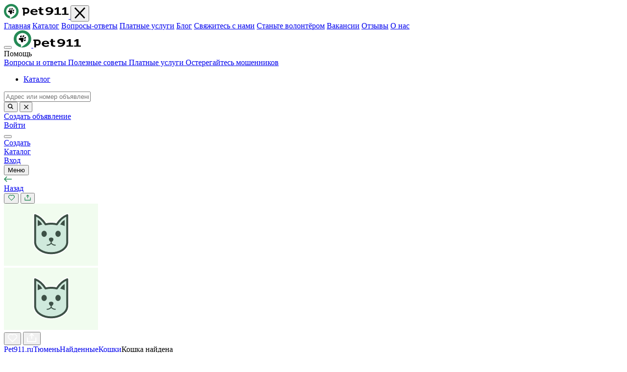

--- FILE ---
content_type: text/html; charset=UTF-8
request_url: https://pet911.ru/tyumen/found/cat/rf007449
body_size: 18216
content:
<!DOCTYPE html>
<html lang="ru">
<head>
    <meta charset="UTF-8">
    <meta http-equiv="X-UA-Compatible" content="IE=edge">
    <meta id="vp" name="viewport" content="width=device-width, initial-scale=1, user-scalable=no">
    <meta name="csrf-param" content="_csrf-newfront">
<meta name="csrf-token" content="OhWGDMT79ceI5I5afQmNMuk6-H7V5poLu9mOaZcM5toIJLdkk4yD9-Gg2zIYeLp8qlWTLIHf00fIrNEkpzvfrg==">
    <title>Кошка найдена | Pet911.ru</title>
    <meta name="description" content="Найдена кошечка в Тюмени на ул. Муравленко, ищем хозяев! Россия, Тюмень">
<meta name="keywords" content="Найдена кошка Тюмень">
<meta name="robots" content="noindex, nofollow">
<meta name="twitter:card" content="summary_large_image">
<meta name="twitter:title" content="Кошка найдена | Pet911.ru">
<meta name="twitter:description" content="Найдена кошечка в Тюмени на ул. Муравленко, ищем хозяев! Россия, Тюмень">
<meta name="twitter:image" content="https://pet911.ru/img/no-photo/no-photo-2.svg">
<meta property="og:url" content="https://pet911.ru/tyumen/found/cat/rf007449">
<meta property="og:type" content="website">
<meta property="og:title" content="Кошка найдена | Pet911.ru">
<meta property="og:description" content="Найдена кошечка в Тюмени на ул. Муравленко, ищем хозяев! Россия, Тюмень">
<meta property="og:image" content="https://pet911.ru/img/no-photo/no-photo-2.svg">
<link href="https://pet911.ru/catalog/naydennye-koshki-tyumen" rel="canonical">
<link href="https://fonts.googleapis.com/icon?family=Material+Icons" rel="preload" as="style" onload="this.onload=null;this.rel=&#039;stylesheet&#039;">
<link href="https://fonts.googleapis.com/icon?family=Material+Icons+Outlined" rel="preload" as="style" onload="this.onload=null;this.rel=&#039;stylesheet&#039;">
<link href="/css/layout.css?v=1755788924" rel="stylesheet">
<link href="/css/app_b.min.css?v=1767968597" rel="stylesheet">
<link href="/css/unpkg/geosearch.css?v=1708353204" rel="preload" as="style" onload="this.onload=null;this.rel=&#039;stylesheet&#039;">
<link href="/css/unpkg/leaflet.css?v=1755788924" rel="preload" as="style" onload="this.onload=null;this.rel=&#039;stylesheet&#039;">
<link href="/css/unpkg/MarkerCluster.css?v=1708353204" rel="preload" as="style" onload="this.onload=null;this.rel=&#039;stylesheet&#039;">
<link href="/css/unpkg/MarkerCluster.Default.css?v=1708353204" rel="preload" as="style" onload="this.onload=null;this.rel=&#039;stylesheet&#039;">
<link href="/css/L.Control.Locate.min.css?v=1755788924" rel="preload" as="style" onload="this.onload=null;this.rel=&#039;stylesheet&#039;">
<link href="/assets/1d0f384/css/style.min.css?v=1761400066" rel="stylesheet">
    <link rel="apple-touch-icon" sizes="180x180" href="/apple-touch-icon.png">
    <link rel="icon" type="image/png" sizes="32x32" href="/favicon-32x32.png">
    <link rel="icon" type="image/png" sizes="16x16" href="/favicon-16x16.png">
    <link rel="icon" type="image/svg" sizes="120x120" href="/img/favicon.svg">
    <link rel="manifest" href="/site.webmanifest">
    <link rel="mask-icon" href="/safari-pinned-tab.svg" color="#258a56">
    <meta name="msapplication-TileColor" content="#9f00a7">
    <meta name="apple-mobile-web-app-capable" content="yes">
    <meta name="apple-mobile-web-app-status-bar-style" content="default">
    <meta name="theme-color" content="#ffffff">
    <link rel="dns-prefetch" href="https://www.googletagmanager.com/">
    <link rel="preconnect" href="https://fonts.googleapis.com">
    <link rel="preconnect" href="https://fonts.gstatic.com" crossorigin>
        
    <script>
        var mapUrl = 'https://core-renderer-tiles.maps.yandex.net/tiles?l=map&z={z}&x={x}&y={y}&scale=1&lang=ru_RU';
        var nominatimCountryCode = 'ru';
        var nominatimLang = 'ru';
        var translatesLang = {"select_place":"\u0412\u044b\u0431\u0435\u0440\u0438\u0442\u0435 \u043c\u0435\u0441\u0442\u043e","error_date_max":"\u0414\u0430\u0442\u0430 \u043d\u0435 \u043c\u043e\u0436\u0435\u0442 \u0431\u044b\u0442\u044c \u043f\u043e\u0437\u0436\u0435 \u0442\u0435\u043a\u0443\u0449\u0435\u0439","show_phone_by_checkbox_on":"\u0422\u0435\u043b\u0435\u0444\u043e\u043d \u0431\u0443\u0434\u0435\u0442 \u043e\u0442\u043e\u0431\u0440\u0430\u0436\u0430\u0442\u044c\u0441\u044f \u043d\u0430 \u0441\u0430\u0439\u0442\u0435","show_phone_by_checkbox_off":"\u0422\u0435\u043b\u0435\u0444\u043e\u043d \u043d\u0435 \u0431\u0443\u0434\u0435\u0442 \u043e\u0442\u043e\u0431\u0440\u0430\u0436\u0430\u0442\u044c\u0441\u044f \u043d\u0430 \u0441\u0430\u0439\u0442\u0435"};

        window.dataLayer = window.dataLayer || [];
            </script>

    <!-- Google Tag Manager -->
<script>(function(w,d,s,l,i){w[l]=w[l]||[];w[l].push({'gtm.start':
new Date().getTime(),event:'gtm.js'});var f=d.getElementsByTagName(s)[0],
j=d.createElement(s),dl=l!='dataLayer'?'&l='+l:'';j.async=true;j.src=
'https://www.googletagmanager.com/gtm.js?id='+i+dl;f.parentNode.insertBefore(j,f);
})(window,document,'script','dataLayer','GTM-5PQZKKNJ');</script>
<!-- End Google Tag Manager -->
<script>
    var yaParams={};
        var visitVar = 'Test B';
    </script>

<script>
    function my_ym(type,name, goalParams) {
                if (typeof ym !== 'undefined' ) {
            if (typeof goalParams !== 'undefined' ) {
                ym(44478286, type, name, goalParams);
            } else {
                ym(44478286, type, name);
            }
        }
            }
</script>



<script type="application/ld+json">
    {
        "@context": "https://schema.org",
        "@type": "Organization",
        "@id": "https://pet911.ru/#org",
        "name": "Pet911",
        "url": "https://pet911.ru/",
        "logo": "https://pet911.ru/img/logo.svg"
    }
</script>

</head>
<body class=" pet_view">
<!-- Google Tag Manager (noscript) -->
<noscript><iframe src="https://www.googletagmanager.com/ns.html?id=GTM-5PQZKKNJ"
height="0" width="0" style="display:none;visibility:hidden"></iframe></noscript>
<!-- End Google Tag Manager (noscript) -->

     
                    <header class="navigation ">
    <div class="d-none d-xl-block navigation-menu-overlay js-toggle-menu"></div>
    <div class="navigation-menu">
        <div class="navigation-menu__top d-flex align-items-center justify-content-between">
            <a href="/" class="navigation-menu__logo">
                <img src="/img/logo.svg" alt="Pet911.ru" class="logo__img">
            </a>
            <button class="navigation-menu__close js-toggle-menu">
                <img src="/img/icons/icon-close-big-dark.svg" alt="Закрыть">
            </button>
        </div>
        <div class="navigation-menu__inner">
            <a href="https://pet911.ru/" class="link link-dark navigation-menu__item">Главная</a>
            <a href="https://pet911.ru/catalog" class="link link-dark navigation-menu__item">Каталог</a>
            <a href="https://pet911.ru/faq" class="link link-dark navigation-menu__item">Вопросы-ответы</a>
                            <a href="https://pet911.ru/post/paid-services" class="link link-dark navigation-menu__item">Платные услуги</a>
                        <a href="https://pet911.ru/blog" class="link link-dark navigation-menu__item">Блог</a>
            <a href="https://pet911.ru/contact" class="link link-dark navigation-menu__item">Свяжитесь с нами</a>
            <a href="https://pet911.ru/landing-for-volunteer" class="link link-dark navigation-menu__item">Станьте волонтёром</a>
                            <a href="https://pet911.ru/vacancy" class="link link-dark navigation-menu__item">Вакансии</a>
                        <a href="https://pet911.ru/reviews" class="link link-dark navigation-menu__item">Отзывы</a>
                            <a href="https://pet911.ru/post/istoria-sozdania-pet911-kak-my-pomogaem-vozvrasat-propavsih-pitomcev-domoj" class="link link-dark navigation-menu__item">О нас</a>
                    </div>
    </div>
    <div class="d-none d-md-block navigation-main">
        <div class="container">
            <div class="row align-items-center g-0 justify-content-between">
                <div class="col-md-auto">
                    <div class="navigation-main__left d-flex align-items-center">
                        <button class="d-none d-xl-flex sandwich navigation__sandwich js-toggle-menu">
                            <span class="sandwich__inner"></span>
                        </button>
                        <a href="/" class="logo navigation__logo">
                            <img src="/img/logo-icon.svg" alt="Pet" class="logo__img" width="36" height="35">
                            <img src="/img/logo-text.svg" alt="911" class="d-none d-xl-block logo__text" width="97" height="18">
                        </a>
                        <div class="navigation-support js-list-item">
                            <div class="navigation-support__title js-list-item-control">Помощь</div>
                            <div class="navigation-support__links js-list-item-content">
                                <a class="link link-dark navigation-support__link" href="https://pet911.ru/faq">
                                    Вопросы и ответы                                </a>
                                <a class="link link-dark navigation-support__link" href="https://pet911.ru/post/poleznye-sovety">
                                    Полезные советы                                </a>
                                                                    <a class="link link-dark navigation-support__link" href="https://pet911.ru/post/paid-services">
                                        Платные услуги                                    </a>
                                                                <a class="link link-dark navigation-support__link" href="https://pet911.ru/post/osteregajtes-mosennikov">
                                    Остерегайтесь мошенников                                </a>
                            </div>
                        </div>
                        <div class="navigation__nav d-none d-xl-flex">
                            <ul>
                                <li><a href="https://pet911.ru/catalog">Каталог</a></li>
                            </ul>
                        </div>
                        <form id="searchFrm" class="navigation-search js-nav-search" action="https://pet911.ru/catalog" method="get" data-pjax="1" autocomplete="off">                            <label class="input navigation-search__input">
                                

<input type="text" id="petssearch-address" class="input__field input__field-second navigation-search__field js-nav-search-field" name="PetsSearch[address]" placeholder="Адрес или номер объявления">

<div class="help-block"></div>
                            </label>
                            <button class="navigation-search__btn">
                                <img src="/img/icons/icon-search-dark.svg" alt="Найти" class="navigation-search__icon">
                            </button>
                            <button type="button" class="navigation-search__remove js-nav-search-clear">
                                <img src="/img/icons/icon-cross-dark.svg" alt="Удалить" class="navigation-search__icon">
                            </button>
                        </form>                    </div>
                </div>
                <div class="col-md-auto">
                    <div class="navigation-main__right d-flex align-items-center">
                        <a href="https://pet911.ru/new-ad" class="btn btn-fill-gold-lt navigation__btn">Создать объявление</a>
                                                <div class="navigation-personal d-flex align-items-center">
                                                            <a href="https://pet911.ru/login" class="navigation-account js-list-item">
                                    Войти                                </a>
                                                    </div>
                        <button class="d-xl-none sandwich navigation__sandwich js-toggle-menu">
                            <span class="sandwich__inner"></span>
                        </button>
                    </div>
                </div>
            </div>
        </div>
    </div>
    <div class="navigation__inner d-flex d-md-none align-items-center justify-content-between">
        <nav class="navigation__links d-flex align-items-center justify-content-evenly">
            <a href="https://pet911.ru/new-ad" class="navigation-item navigation-item-create active active-item">
                <div class="navigation-item__icon"></div>
                <div class="navigation-item__title">Создать</div>
            </a>
            <a href="https://pet911.ru/catalog" class="navigation-item navigation-item-catalog">
                <div class="navigation-item__icon"></div>
                <div class="navigation-item__title">Каталог</div>
            </a>
                            <a href="https://pet911.ru/login" class="navigation-item navigation-item-profile">
                    <div class="navigation-item__icon"></div>
                    <div class="navigation-item__title">Вход</div>
                </a>
                        <button type="button" class="navigation-item navigation-item-menu js-toggle-menu" tabindex="3">
                <div class="navigation-item__icon"></div>
                <div class="navigation-item__title">Меню</div>
            </button>
        </nav>
    </div>
</header>

    
<div class="card card-print" data-pet_art="rf007449">
    <div class="page-header card-top d-flex align-items-center d-md-none">
        <div class="page-header__inner card-top__nav d-flex align-items-center justify-content-between">
                            <a href="javascript:history.back();" class="link link-icon card-top__back">
                    <img src="/img/icons/icon-arrow-left-accent.svg" alt="Назад" class="link__icon">
                                            <div class="link__title">Назад</div>
                                    </a>
                        <div class="card-top__controls d-flex align-items-center">
                                    <button type="button" class="card-top__wishlist addFav" data-pid="7449">
                        <img src="/img/icons/icon-wishlist-accent.svg"
                             alt="Добавить в избранное"
                             class="card-top__wishlist-icon">
                    </button>
                                <button type="button" class="card-top__share js-popup-btn" data-popup=".js-share7449">
                    <img src="/img/icons/icon-share-accent.svg" alt="Поделиться" class="card-top__share-icon">
                </button>
            </div>
        </div>
    </div>
    <div class="card-slider">
        <div class="card-slider__bg d-none d-md-block">
            <img src="https://pet911.ru/img/no-photo/no-photo-2.svg" alt="Кошка найдена - photo" class="img-crop" title="Кошка найдена - image" loading="lazy">
        </div>
        <div class="card-slider__container">
            <div class="card-slider__inner">
                                    <div class="card-slider__carousel swiper-container">
                        <div class="card-slider__slide js-card-slide">
                            <img src="https://pet911.ru/img/no-photo/no-photo-2.svg" alt="Кошка найдена - photo" class="img-crop" loading="lazy">
                        </div>
                    </div>
                            </div>

            
            <div class="card-top__controls d-none d-md-flex align-items-center">
                                    <button class="card-top__wishlist addFav" data-pid="7449">
                        <img src="/img/icons/icon-wishlist-white.svg"
                             alt="Добавить в избранное"
                             class="card-top__wishlist-icon">
                    </button>
                                <button class="card-top__share js-popup-btn" data-popup=".js-share7449">
                    <img src="/img/icons/icon-share-white.svg" alt="Поделиться" class="card-top__share-icon">
                </button>
            </div>
        </div>
    </div>
    <div class="container">
        <div class="card__inner">
            <div class="card__content">
                    <div class="breadcrumbs section-top__breadcrumbs page-text__breadcrumbs">
        <a class="link-gray-dk breadcrumbs__item" href="/">Pet911.ru</a><a class="link-gray-dk breadcrumbs__item" href="https://pet911.ru/catalog/naydennye-koshki-tyumen">Тюмень</a><a class="link-gray-dk breadcrumbs__item" href="/found-pets">Найденные</a><a class="link-gray-dk breadcrumbs__item" href="/found-cats">Кошки</a><span class="link-gray-dk breadcrumbs__item">Кошка найдена</span>    </div>
    <script type="application/ld+json">
        {
            "@context": "https://schema.org",
            "@type": "BreadcrumbList",
            "itemListElement": [{"@type":"ListItem","position":1,"name":"Pet911.ru","item":"https:\/\/pet911.ru"},{"@type":"ListItem","position":2,"name":"\u0422\u044e\u043c\u0435\u043d\u044c","item":"https:\/\/pet911.ru\/catalog\/naydennye-koshki-tyumen"},{"@type":"ListItem","position":3,"name":"\u041d\u0430\u0439\u0434\u0435\u043d\u043d\u044b\u0435","item":"https:\/\/pet911.ru\/found-pets"},{"@type":"ListItem","position":4,"name":"\u041a\u043e\u0448\u043a\u0438","item":"https:\/\/pet911.ru\/found-cats"},{"@type":"ListItem","position":5,"name":"\u041a\u043e\u0448\u043a\u0430 \u043d\u0430\u0439\u0434\u0435\u043d\u0430"}]        }
    </script>
                <div class="card__title">
                    <h1>Кошка найдена</h1>
                </div>
                <div class="d-md-none card-address">
                    <div class="card-address__info">Россия, Тюмень, улица Муравленко, 19</div>
                    <button class="link link-accent card-address__link js-popup-btn" data-popup=".js-address">Показать на карте</button>
                </div>
                                    <div class="text text-lt card__descr content">
                        <p>Найдена кошечка в первом Заречном мкрн. по ул. Муравленко около 4-5 дней назад. Ищем хозяев!
</p>
                    </div>
                            </div>
            
            
            <div class="d-flex flex-column flex-md-row justify-content-between align-items-md-end">
                                    <div class="card__buttons order-1 order-md-2 d-flex flex-wrap">
                                                                                    <button
                                    class="btn btn-fill-accent-lt card__show-number js-popup-btn"
                                                                        id="showPhoneBtn"                                >
                                                                            Показать номер нашедшего                                                                    </button>
                                                                                        <button class="btn btn-fill-accent-lt js-popup-btn card__private_message" data-popup=".js-login">
                                                                            Отправить сообщение нашедшему                                                                    </button>
                                                                                                        <button id="btn_help_other" class="btn button--m-no-icon button--fill-accent button--flex js-popup-btn" data-popup=".js-showAlienPayPopup">
                                Помочь найти быстрее                            </button>
                                            </div>
                            </div>
            <div class="d-flex flex-column flex-md-row justify-content-between align-items-md-end">
                <div class="how_help_block order-2 order-md-1 card-share">
                    <div class="card-share__title">
                                                    <h2>Как можно помочь</h2>
                                            </div>
                    <div class="help-links">
                                                <button type="button"
                                class="help-links-block js-popup-btn js-ym"
                                data-popup=".js-share7449"
                                data-ym="share_on_social_media_announcement"
                        >
                            <span>Рассказать друзьям в соцсетях и чатах</span>
                                                            <img src="/img/icons/view/social.svg" class="img-bottom"
                                     alt="Рассказать друзьям в соцсетях и чатах" />
                                                    </button>
                                                    <button id="btn_help_other_how" type="button" href="#" class="help-links-block js-popup-btn" data-popup=".js-showAlienPayPopup">
                                <span>Подарить продвижение этому объявлению</span>
                            </button>
                                                                    </div>
                </div>
            </div>

            <div class="d-none d-md-block card-map">
                <div class="card-map__inner img-crop" id="map-single-pc"></div>
                <div class="card-map__info">
                    <div class="md-font card-map__address">Россия, Тюмень, улица Муравленко, 19</div>
                    <button class="link link-icon link-accent card-map__link" data-alerttitle="Адрес скопирован!">
                        <img src="/img/icons/icon-copy-accent.svg" alt="Копировать" class="link__icon" loading="lazy">
                        <span class="re-font link__title">Копировать</span>
                    </button>
                </div>
            </div>
            <div class="card-information">
                <div class="card-info">
                    <div class="gray-dk-color card-info__title">Номер объявления</div>
                    <div class="card-info__value">rf007449</div>
                </div>

                                                    <div class="card-info">
                        <div class="gray-dk-color card-info__title">Пол питомца</div>
                        <div class="card-info__value">Женский</div>
                    </div>
                
                <div class="card-info">
                    <div class="gray-dk-color card-info__title">Добавлено</div>
                    <div class="card-info__value">вт, 16.05.2017</div>
                </div>
                <div class="card-info">
                    <div class="gray-dk-color card-info__title">
                                                                            Найден(а)                                            </div>
                    <div class="card-info__value">пн, 20.02.2017</div>
                </div>
                            </div>


                    </div>
    </div>
</div>



<div id="commentPjax" data-pjax-container="" data-pjax-push-state data-pjax-timeout="0"><section class="section comments">
    <div class="container">
        <div class="section__title">
                        <h2>Нет комментариев</h2>
        </div>
    </div>
    <div class="comments-form js-sticky-element">
        <div class="container">
            <div class="comments-form__inner js-popup-btn" data-popup=".js-comment">
                <label class="input comments-form__field">
                    <input type="text" class="input__field" readonly name="comment" placeholder="Ваш комментарий..." />
                </label>
                <button class="comments-form__submit">Отпр.</button>
            </div>
        </div>
    </div>
    <div class="container">

                
                    <button class="btn btn-icon btn-transparent-accent comments__btn js-popup-btn" data-popup=".js-problem7449">
                <img src="/img/icons/icon-alert-accent.svg" alt="Пожаловаться" class="btn__icon">
                <span class="md-font btn__title">Пожаловаться</span>
            </button>
            </div>
</section>


<div class="popup popup-middle share popup-comment js-comment js-popup">
    <div class="popup__overlay overlay js-popup-close"></div>
    <div class="popup__container d-flex flex-column">
        <form id="commentViewForm" class="share__wrapper" action="/tyumen/found/cat/rf007449" method="post">
<input type="hidden" name="_csrf-newfront" value="OhWGDMT79ceI5I5afQmNMuk6-H7V5poLu9mOaZcM5toIJLdkk4yD9-Gg2zIYeLp8qlWTLIHf00fIrNEkpzvfrg==">        <div class="share__title">
            <div class="h3">Оставить комментарий</div>
        </div>

        <label class="input popup-comment__field field-addcommentform-comment required">
<textarea id="addcommentform-comment" class="textarea textarea-small input__field" name="AddCommentForm[comment]" placeholder="Ваш комментарий..." aria-required="true"></textarea><span class="input__notice"></span>
</label>
        <label class="input popup-comment__field field-addcommentform-name required">
<input type="text" id="addcommentform-name" class="input__field" name="AddCommentForm[name]" placeholder="Ваше имя" aria-required="true"><span class="input__notice"></span>
</label>

        <label class="input new-ad-block__input field-addcommentform-parentid">
<input type="hidden" id="addcommentform-parentid" class="comment_parent_id" name="AddCommentForm[parentID]"><span class="input__notice"></span>
</label>

        
        <label class="input popup-comment__field field-addcommentform-recaptcha">
<input type="hidden" id="addcommentform-recaptcha" class="form-control" name="AddCommentForm[reCaptcha]"><div id="addcommentform-recaptcha-recaptcha-commentViewForm" class="g-recaptcha" data-sitekey="6Lemis4cAAAAADfcgs5_cfbF2bSFYpWSncAZbMT8" data-input-id="addcommentform-recaptcha" data-form-id="commentViewForm"></div><span class="input__notice"></span>
</label>
        <div class="popup__btns">
            <button class="btn btn-fill-accent share__close">Отправить</button>
            <button class="btn btn-transparent-red share__back-mt js-popup-close"
                    type="button">Закрыть</button>
        </div>
        </form>    </div>
</div>
</div>

<section class="section pets">
    <div class="container">
        <div class="section__title">
            <h2>Найденные Кошки в этом районе</h2>
        </div>
        <div class="slider stories__wrapper">
            <div class="swiper-container slider__wrapper js-pets-slider">
                <div class="swiper-wrapper">
                                                                    <div class="swiper-slide">
                            <a href="/tyumen/found/cat/rf028782" class="pets-item" title="Найдена кошка, Россия, Тюмень">
                                <div class="pets-item__thumb">
                                    <img alt="Найдена кошка в районе Осипенко-Комсомольская-Дзержинского, Тюмень - photo" src="https://cdn.pet911.ru/thumb_Pet_1495333115.991652.webp" class="img-crop" loading="lazy">
                                </div>
                                <div class="pets-item__content">
                                    <div class="pets-item__title">
                                        <h3>Найдена кошка, Россия, Тюмень</h3>
                                    </div>
                                    <div class="text pets-item__excerpt">найден ... в районе ОсипенкоКомсомольскаяДзержинского, на въезде в Зар...</div>
                                    <div class="gray-dk-color pets-item__date">13.10.2015</div>
                                </div>
                            </a>
                        </div>
                                                                    <div class="swiper-slide">
                            <a href="/tyumen/found/cat/rf024829" class="pets-item" title="Найдена кошка, Россия, Тюмень">
                                <div class="pets-item__thumb">
                                    <img alt="Найдена кошка на Холодильной 136 в Тюмени - photo" src="https://cdn.pet911.ru/thumb_Pet_1495229766.170187.webp" class="img-crop" loading="lazy">
                                </div>
                                <div class="pets-item__content">
                                    <div class="pets-item__title">
                                        <h3>Найдена кошка, Россия, Тюмень</h3>
                                    </div>
                                    <div class="text pets-item__excerpt">Найдена кошка на Холодильной 136. Умная, любопытная, спокойна, когда е...</div>
                                    <div class="gray-dk-color pets-item__date">28.02.2016</div>
                                </div>
                            </a>
                        </div>
                                                                    <div class="swiper-slide">
                            <a href="/tyumen/found/cat/rf022486" class="pets-item" title="Найдена кошка, Россия, Тюмень, улица Газовиков, 6">
                                <div class="pets-item__thumb">
                                    <img alt="Найден кот на ул. Газовиков, 6 в Тюмени - photo" src="https://pet911.ru/img/no-photo/no-photo-2.svg" class="img-crop" loading="lazy">
                                </div>
                                <div class="pets-item__content">
                                    <div class="pets-item__title">
                                        <h3>Найдена кошка, Россия, Тюмень, улица Газ...</h3>
                                    </div>
                                    <div class="text pets-item__excerpt">Найден кот</div>
                                    <div class="gray-dk-color pets-item__date">20.05.2016</div>
                                </div>
                            </a>
                        </div>
                                                                    <div class="swiper-slide">
                            <a href="/tyumen/found/cat/rf021427" class="pets-item" title="Найдена кошка, Россия, Тюмень">
                                <div class="pets-item__thumb">
                                    <img alt="Найдена кошка в районе Студенческого городка в Тюмени - photo" src="https://cdn.pet911.ru/thumb_Pet_1495150728.602554.webp" class="img-crop" loading="lazy">
                                </div>
                                <div class="pets-item__content">
                                    <div class="pets-item__title">
                                        <h3>Найдена кошка, Россия, Тюмень</h3>
                                    </div>
                                    <div class="text pets-item__excerpt">В районе Студенческого городка найдена кошечка. Молодая, коммуникабель...</div>
                                    <div class="gray-dk-color pets-item__date">24.06.2016</div>
                                </div>
                            </a>
                        </div>
                                                                    <div class="swiper-slide">
                            <a href="/tyumen/found/cat/rf020887" class="pets-item" title="Найдена кошка, Россия, Тюмень">
                                <div class="pets-item__thumb">
                                    <img alt="Найдена кошка в д. Патрушево, Тюмень - photo" src="https://cdn.pet911.ru/thumb_Pet_1495138650.358117.webp" class="img-crop" loading="lazy">
                                </div>
                                <div class="pets-item__content">
                                    <div class="pets-item__title">
                                        <h3>Найдена кошка, Россия, Тюмень</h3>
                                    </div>
                                    <div class="text pets-item__excerpt">Приблудилась кошка светлой масти в д. Патрушево. Звонить: ...</div>
                                    <div class="gray-dk-color pets-item__date">05.07.2016</div>
                                </div>
                            </a>
                        </div>
                                                                    <div class="swiper-slide">
                            <a href="/tyumen/found/cat/rf019679" class="pets-item" title="Найдена кошка, Россия, Тюмень">
                                <div class="pets-item__thumb">
                                    <img alt="Найден кот в Тюмени, похожий на британца - photo" src="https://cdn.pet911.ru/thumb_Pet_1495113646.02732.webp" class="img-crop" loading="lazy">
                                </div>
                                <div class="pets-item__content">
                                    <div class="pets-item__title">
                                        <h3>Найдена кошка, Россия, Тюмень</h3>
                                    </div>
                                    <div class="text pets-item__excerpt">26 июля в районе КПД (Севастопольская-Энергетиков) найден кострированн...</div>
                                    <div class="gray-dk-color pets-item__date">27.07.2016</div>
                                </div>
                            </a>
                        </div>
                                                                    <div class="swiper-slide">
                            <a href="/tyumen/found/cat/rf018911" class="pets-item" title="Найдена кошка, Россия, Тюмень">
                                <div class="pets-item__thumb">
                                    <img alt="Найдена кошка в Тюмени, Верхний Бор 09.08.2016 - photo" src="https://pet911.ru/img/no-photo/no-photo-2.svg" class="img-crop" loading="lazy">
                                </div>
                                <div class="pets-item__content">
                                    <div class="pets-item__title">
                                        <h3>Найдена кошка, Россия, Тюмень</h3>
                                    </div>
                                    <div class="text pets-item__excerpt">09. 08. 2016 верхний бор Тюмень найден кот.</div>
                                    <div class="gray-dk-color pets-item__date">10.08.2016</div>
                                </div>
                            </a>
                        </div>
                                                                    <div class="swiper-slide">
                            <a href="/tyumen/found/cat/rf018511" class="pets-item" title="Найдена кошка, Россия, Тюмень">
                                <div class="pets-item__thumb">
                                    <img alt="Найден серый кот на Холодильной (Тюмень) - photo" src="https://cdn.pet911.ru/thumb_Pet_1495088107.682110.webp" class="img-crop" loading="lazy">
                                </div>
                                <div class="pets-item__content">
                                    <div class="pets-item__title">
                                        <h3>Найдена кошка, Россия, Тюмень</h3>
                                    </div>
                                    <div class="text pets-item__excerpt">Найден серый котик на ул Холодильная</div>
                                    <div class="gray-dk-color pets-item__date">18.08.2016</div>
                                </div>
                            </a>
                        </div>
                    
                                            <div class="swiper-slide">
                            <div class="pets-item">
                                <div class="pets-item__thumb" >
                                    <div class="img-crop">
                                                                            <a class="img4_similar" href="/tyumen/found/cat/rf016302">
                                            <img alt="Найдена кошка на Одесской 22А, 24А в Тюмени - photo" src="https://cdn.pet911.ru/thumb_Pet_1495040545.314540.webp" class="img-crop4" loading="lazy">
                                        </a>
                                                                            <a class="img4_similar" href="/tyumen/found/cat/rf015677">
                                            <img alt="Найден черный британский кот по ул. Невская 5, Тюмень - photo" src="https://pet911.ru/img/no-photo/no-photo-2.svg" class="img-crop4" loading="lazy">
                                        </a>
                                                                            <a class="img4_similar" href="/tyumen/found/cat/rf015675">
                                            <img alt="Найден черный кот в Тюмени, Геологоразведчиков 1 - photo" src="https://pet911.ru/img/no-photo/no-photo-2.svg" class="img-crop4" loading="lazy">
                                        </a>
                                                                            <a class="img4_similar" href="/tyumen/found/cat/rf015638">
                                            <img alt="Найдена кошка на Северной улице, ищет новых хозяев. - photo" src="https://cdn.pet911.ru/thumb_Pet_1495027349.096191.webp" class="img-crop4" loading="lazy">
                                        </a>
                                                                        </div>
                                </div>
                                <div class="pets-item__content">
                                    <div class="pets-item__title" style="text-align: center;">
                                        <h3>
                                            <a href="https://pet911.ru/catalog/naydennye-koshki-tyumen">
                                                Еще 22 похожих питомцев найдено                                            </a>
                                        </h3>
                                    </div>
                                    <div class="text pets-item__excerpt" style="text-align: center;">
                                        <a class="see_similar_pets_btn" href="https://pet911.ru/catalog/naydennye-koshki-tyumen">Смотреть ></a>
                                    </div>
                                </div>
                            </div>
                        </div>
                                    </div>
            </div>
            <button class="d-none d-xl-block slider-btn slider__prev js-pets-slider-prev">
                <img src="/img/icons/icon-arrow-left-round-dark.svg" alt="Назад" class="slider-btn__icon">
            </button>
            <button class="d-none d-xl-block slider-btn slider__next js-pets-slider-next">
                <img src="/img/icons/icon-arrow-right-round-dark.svg" alt="Вперед" class="slider-btn__icon">
            </button>
        </div>
    </div>
</section>
<div class="popup popup-middle share js-problem7449 js-popup">
    <div class="popup__overlay overlay js-popup-close"></div>
    <div class="popup__container d-flex flex-column">
        <div class="share__wrapper">
            <form id="complainForm" class="complain-form" action="https://pet911.ru/pet/send-complain" method="post">
<input type="hidden" name="_csrf-newfront" value="OhWGDMT79ceI5I5afQmNMuk6-H7V5poLu9mOaZcM5toIJLdkk4yD9-Gg2zIYeLp8qlWTLIHf00fIrNEkpzvfrg==">                <input type="hidden" name="petID" value="7449">
                <div class="share__title">
                    <div class="h3">Сообщите о проблеме</div>
                </div>
                <div class="share__descr"></div>
                <div class="new-ad-fields">
                    <div class="new-ad-block">
                        <label class="input new-ad-block__input">
                            <select name="reason" class="input__field select">
                                <option disabled selected>Укажите тему проблемы</option>
                                <option value="1">Спам</option>
                                <option value="2">Объявление задублировано</option>
                                <option value="3">Этот питомец не терялся</option>
                                <option value="4">Есть подходящий найденный (потерянный)</option>
                                <option value="5">Уже найден</option>
                                <option value="6">Другое</option>
                            </select>
                        </label>
                        <label class="input new-ad-block__input">
                            <textarea id="complainMes" name="mes" placeholder="Описание..." class="input__field textarea textarea-middle"></textarea>
                        </label>
                    </div>
                </div>
                <div class="popup__buttons">
                    <button type="button" id="sendComplainFormBtn" class="btn btn-fill-accent map-address__btn">Отправить</button>
                    <button type="button" class="btn btn-transparent-red share__close-offset js-popup-close">Закрыть</button>
                </div>
            </form>        </div>
    </div>
</div>

<div class="popup popup-middle share js-popup" id="showPetBotRegPopup">
    <div class="popup__overlay overlay js-popup-close"></div>
    <div class="popup__container d-flex flex-column">
        <div class="share__wrapper">
            <div class="share__descr">
                Для подключения ИИ Pet911 Бот необходимо разместить объявление на сайте. После этого результаты поиска будут доступны вам в Личном кабинете.            </div>
            <div class="popup__buttons">
                <a href="https://pet911.ru/new-ad" class="btn btn-fill-accent map-address__btn">Разместить</a>
                <button type="button" class="btn btn-transparent-red share__close-offset js-popup-close">Назад</button>
            </div>
        </div>
    </div>
</div>

<div class="popup popup-middle share js-popup" id="showStartTgBotPopup">
    <div class="popup__overlay overlay js-popup-close js-closeStartTgBotPopup" data-uid=""></div>
    <div class="popup__container d-flex flex-column">
        <div class="share__wrapper">
            <div class="share__title text-left">
                <div class="h3">
                    Подключите уведомления, чтобы не пропустить ответ                </div>
            </div>
            <div class="share__descr text-left">
                Мы сообщим в Telegram, как только вам ответят — сможете сразу уточнить информацию и согласовать дальнейшие действия. Это повышает шансы найти питомца            </div>
            <div class="popup__buttons">
                <a href="https://pet911.ru/start-tg-bot"
                   target="_blank"
                   class="btn button--fill-telegram map-address__btn text-center js-ym"
                   data-ym="connection_telegram_bot_popup_announcement"
                >
                    Подключить Telegram                </a>
                <button type="button"
                        class="btn btn-transparent-red share__close-offset js-popup-close js-closeStartTgBotPopup js-ym"
                        data-uid=""
                        data-ym="continue_without_connection_telegram_bot_popup_announcement"
                >
                    Продолжить без подключения                </button>
            </div>
        </div>
    </div>
</div>

<div class="popup popup-middle share js-popup js-showAlienPayPopup" id="showAlienPayPopup">
    <div class="popup__overlay overlay js-popup-close"></div>
    <div class="popup__container d-flex flex-column">
        <div class="share__wrapper">
            <div class="share__title">
                <div class="h3">
                                            Поможем быстрее найти хозяина                                    </div>
            </div>
            <div class="share__descr">
                                    <p>Иногда у семьи нет сил и возможности оплачивать продвижение.</p><br><p>Вы можете стать поддержкой — выберите и оплатите услуги расширенного поиска. Так хозяева быстрее увидят своего любимца.</p><br><p>Часть средств перечислим нашим приютам-партнёрам.</p>                            </div>
            <div class="popup__buttons">
                <button type="button" id="btn_alienpay_no" class="btn btn-transparent-red share__close-offset js-popup-close">Нет, спасибо</button>
                <button type="button" id="btn_alienpay_yes" class="btn btn-fill-accent map-address__btn js-popup-close">Хочу помочь</button>
            </div>
        </div>
    </div>
</div>

<div class="popup popup-middle share js-popup js-showAlienPayThankPopup" id="showAlienPayThankPopup">
    <div class="popup__overlay overlay js-popup-close"></div>
    <div class="popup__container d-flex flex-column">
        <div class="share__wrapper">
            <div class="share__descr">
                Спасибо! Мы скоро добавим эту возможность            </div>
            <div class="popup__buttons">
                <button type="button" class="btn btn-fill-accent map-address__btn js-popup-close">Ок</button>
            </div>
        </div>
    </div>
</div>

    <div class="popup popup-middle share js-popup-phone js-popup">
        <div class="popup__overlay overlay js-popup-close"></div>
        <div class="popup__container d-flex flex-column">
            <div class="share__wrapper">
                <div class="share__title">
            <a href="#" class="h3 share__phone d-flex align-items-center justify-content-center">
            <img src="/img/icons/icon-phone-call.svg" alt="Позвонить" class="share__phone-icon">
            <span class="share__phone-title"></span>
        </a>
    </div>
<div class="popup__buttons">
    <button class="btn btn-transparent-red share__close js-popup-close">Закрыть</button>
</div>            </div>
        </div>
    </div>

<div class="popup popup-custom popup-middle share js-share7449 js-popup ">
    <div class="popup__overlay overlay js-popup-close"></div>
    <div class="popup__container popup__container-custom d-flex flex-column">
        <div class="popup__top-big">
            <button class="popup-close js-popup-close">
                <img loading="lazy" src="/img/icons/icon-close-bold.svg" alt="Закрыть" class="popup-close__icon">
            </button>
        </div>
        <div class="popup-info">
            <div class="share-popup-header">
                <div class="popup-header__phone">
                    <img src="/img/icons/share-phone.svg" alt="Расскажите друзьям">
                </div>
                <div class="popup-header__content">
                    <div class="h2 popup-header__title">
                        Расскажите друзьям<br> в соцсетях                    </div>
                    <div class="share_subtitle">
                        Поделитесь объявлением в социальных сетях и чатах района пропажи или находки                    </div>
                </div>
            </div>
            <div class="popup-descr">
                <div class="h3">Отправьте ссылку в чаты</div>
                <button class="share-btn copyBtnLink js-popup-btn" data-popup=".js-copy" data-link="https://pet911.ru/tyumen/found/cat/rf007449">
                    <img src="/img/icons/share-copy-link.svg" alt="Копировать ссылку" class="share-block__icon">
                    <div class="share-block__title">Копировать ссылку</div>
                </button>

                <div class="h3">Или опубликуйте в сетях</div>
                <!--noindex--><a class="share-btn share_btn_vk" href="http://vk.ru/share.php?url=https%3A%2F%2Fpet911.ru%2Ftyumen%2Ffound%2Fcat%2Frf007449&amp;title=%D0%9A%D0%BE%D1%88%D0%BA%D0%B0+%D0%BD%D0%B0%D0%B9%D0%B4%D0%B5%D0%BD%D0%B0+%7C+Pet911.ru&amp;image=https%3A%2F%2Fpet911.ru%2Fimg%2Fno-photo%2Fno-photo-2.svg" rel="noopener" target="_blank"><img src="/img/icons/share-vk.svg" alt="Vkontakte" class="share-block__icon"><div class="share-block__title">Вконтакте</div></a><a class="share-btn share_btn_ok" href="https://connect.ok.ru/offer?url=https%3A%2F%2Fpet911.ru%2Ftyumen%2Ffound%2Fcat%2Frf007449&amp;title=%D0%9A%D0%BE%D1%88%D0%BA%D0%B0+%D0%BD%D0%B0%D0%B9%D0%B4%D0%B5%D0%BD%D0%B0+%7C+Pet911.ru&amp;description=%D0%9D%D0%B0%D0%B9%D0%B4%D0%B5%D0%BD%D0%B0+%D0%BA%D0%BE%D1%88%D0%B5%D1%87%D0%BA%D0%B0+%D0%B2+%D0%A2%D1%8E%D0%BC%D0%B5%D0%BD%D0%B8+%D0%BD%D0%B0+%D1%83%D0%BB.+%D0%9C%D1%83%D1%80%D0%B0%D0%B2%D0%BB%D0%B5%D0%BD%D0%BA%D0%BE%2C+%D0%B8%D1%89%D0%B5%D0%BC+%D1%85%D0%BE%D0%B7%D1%8F%D0%B5%D0%B2%21+%D0%A0%D0%BE%D1%81%D1%81%D0%B8%D1%8F%2C+%D0%A2%D1%8E%D0%BC%D0%B5%D0%BD%D1%8C&amp;imageUrl=https%3A%2F%2Fpet911.ru%2Fimg%2Fno-photo%2Fno-photo-2.svg" rel="noopener" target="_blank"><img src="/img/icons/share-ok.svg" alt="Odnoklassniki" class="share-block__icon"><div class="share-block__title">Одноклассники</div></a><a class="share-btn share_btn_tw" href="http://twitter.com/share?url=https%3A%2F%2Fpet911.ru%2Ftyumen%2Ffound%2Fcat%2Frf007449&amp;text=%D0%9D%D0%B0%D0%B9%D0%B4%D0%B5%D0%BD%D0%B0+%D0%BA%D0%BE%D1%88%D0%B5%D1%87%D0%BA%D0%B0+%D0%B2+%D0%A2%D1%8E%D0%BC%D0%B5%D0%BD%D0%B8+%D0%BD%D0%B0+%D1%83%D0%BB.+%D0%9C%D1%83%D1%80%D0%B0%D0%B2%D0%BB%D0%B5%D0%BD%D0%BA%D0%BE%2C+%D0%B8%D1%89%D0%B5%D0%BC+%D1%85%D0%BE%D0%B7%D1%8F%D0%B5%D0%B2%21+%D0%A0%D0%BE%D1%81%D1%81%D0%B8%D1%8F%2C+%D0%A2%D1%8E%D0%BC%D0%B5%D0%BD%D1%8C" rel="noopener" target="_blank"><img src="/img/icons/share-tw.svg" alt="Twitter" class="share-block__icon"><div class="share-block__title">Twitter</div></a><a class="share-btn share_btn_fb" href="http://www.facebook.com/sharer.php?u=https%3A%2F%2Fpet911.ru%2Ftyumen%2Ffound%2Fcat%2Frf007449" rel="noopener" target="_blank"><img src="/img/icons/share-fb.svg" alt="Facebook" class="share-block__icon"><div class="share-block__title">Facebook</div></a><!--/noindex-->            </div>
        </div>
    </div>
</div>

<div class="popup popup-middle share js-pet-bot js-popup">
    <div class="popup__overlay overlay js-popup-close"></div>
    <div class="popup__container d-flex flex-column">
        <div class="share__wrapper">
            <div class="share__title">
                <div class="h3">Что такое PetBot</div>
            </div>
            <div class="text share__descr">Каждый час поисковый робот Pet911 на основе искусственного интеллекта сканирует и распознаёт тысячи фото со всех тематических сайтов и социальных сетей для того, чтобы найти питомцев, похожих на вашего.</div>
            <div class="popup__buttons justify-content-center">
                <button class="btn btn-transparent-red share__close js-popup-close">Закрыть</button>
            </div>
        </div>
    </div>
</div>
<div class="popup popup-middle share js-copy js-popup">
    <div class="popup__overlay overlay js-popup-close"></div>
    <div class="popup__container d-flex flex-column">
        <div class="share__wrapper">
            <div class="text share__descr">Ссылка на объявление скопирована</div>
            <div class="popup__buttons">
                <button class="btn btn-transparent-red share__close js-popup-close">Закрыть</button>
            </div>
        </div>
    </div>
</div>
<div class="popup popup-middle map js-address js-popup">
    <div class="page-header map-top d-flex align-items-center">
        <div class="page-header__inner map-top__nav d-flex align-items-center justify-content-between">
            <button class="link link-icon map-top__back js-popup-close">
                <img src="/img/icons/icon-arrow-left-accent.svg" alt="Назад" class="link__icon">
                <div class="link__title">Назад</div>
            </button>
        </div>
    </div>
    <div class="map__container" id="map-single"></div>
    <div class="popup__container d-flex flex-column">
        <div class="map-address">
            <div class="map-address__info">
                <div class="h3">Россия, Тюмень, улица Муравленко, 19</div>
            </div>
            <button class="btn btn-fill-accent-lt map-address__btn copyAddrMob" data-alerttitle="Адрес скопирован!">
                <img src="/img/icons/icon-copy-accent-dark.svg" alt="Копировать" class="btn__icon">
                <span class="btn__title">Копировать</span>
            </button>
        </div>
    </div>
</div>

    <div class="popup popup-middle js-popup js-login">
        <div class="popup__overlay overlay js-popup-close"></div>
        <div class="popup__container d-flex flex-column">
            <div class="share__wrapper">
                <div class="text share__descr">
                    Для отправки сообщения пользователю, пожалуйста, <button type="button" id="url_login_btn" class="link-accent">Войдите в систему</button> или <button type="button" id="url_signup_btn" class="link-accent btn_backurl">Зарегистрируйтесь</button>                </div>
            </div>
        </div>
    </div>


            <footer class="footer footer--default">
    <div class="footer-top">
        <div class="container">
            <div class="footer__blocks js-list js-list-simple">
                <div class="footer-block footer-block--middle js-list-item">
                    <div class="text-h4 footer-block__title js-list-item-control">
                        <div class="footer-block__title_name">Pet911</div>
                        <div class="material-icons-outlined footer-block__title_icon">expand_more</div>
                    </div>
                    <div class="text-m footer-nav js-list-item-content">
                        <ul>
                                                            <li><a href="https://pet911.ru/post/istoria-sozdania-pet911-kak-my-pomogaem-vozvrasat-propavsih-pitomcev-domoj">О нас</a></li>
                            
                            <li><a href="https://pet911.ru/new-ad">Разместите объявление</a></li>

                                                            <li><a href="https://pet911.ru/post/paid-services">Платные услуги</a></li>
                            
                            <li><a href="https://pet911.ru/post/poleznye-sovety">Полезные советы</a></li>

                            <li><a href="https://pet911.ru/blog">Блог</a></li>
                            <li><a href="https://pet911.ru/blog/alphabet">Справочник владельца питомца</a></li>
                            <li><a href="https://pet911.ru/blog/map">Карта статей блога</a></li>

                            <li><a href="https://pet911.ru/reviews">Отзывы</a></li>

                            <li><a href="https://pet911.ru/faq">Вопросы-ответы</a></li>

                                                            <li><a href="https://pet911.ru/vacancy">Вакансии</a></li>
                            
                            <li><a href="https://pet911.ru/contact">Свяжитесь с нами</a></li>
                            <li id="instal_pwa_1"><a href="#">Установить приложение Pet911</a></li>
                            <li id="instal_pwa_2"><a href="#">Установить приложение Pet911</a></li>
                        </ul>
                    </div>
                </div>
                <div class="footer-block footer-block--big js-list-item">
                    <div class="text-h4 footer-block__title js-list-item-control">
                        <div class="footer-block__title_name">Ускорьте поиск питомца</div>
                        <div class="material-icons-outlined footer-block__title_icon">expand_more</div>
                    </div>
                    <div class="text-m footer-nav js-list-item-content">
                        <ul>
                            <li><a href="https://pet911.ru/post/paid-services#section-1">Распространите объявление в социальных сетях</a></li>
                            <li><a href="https://pet911.ru/post/paid-services#section-4">Оповестите клиники и приюты</a></li>
                            <li><a href="https://pet911.ru/post/paid-services#section-3">Сообщите волонтёрам о пропаже</a></li>
                            <li><a href="https://pet911.ru/post/paid-services#section-2">Оповестите жителей района</a></li>
                            <li><a href="https://pet911.ru/post/paid-services#section-6">Создайте премиум-объявление</a></li>
                            <li><a href="https://pet911.ru/post/paid-services#section-5">Получайте уведомления о похожих питомцах</a></li>
                        </ul>
                    </div>
                </div>
                <div class="footer-block footer-block--middle js-list-item">
                    <div class="text-h4 footer-block__title js-list-item-control">
                        <div class="footer-block__title_name">Как помочь</div>
                        <div class="material-icons-outlined footer-block__title_icon">expand_more</div>
                    </div>
                    <div class="text-m footer-nav js-list-item-content">
                        <ul>
                            <li><a href="https://pet911.ru/landing-for-volunteer">Станьте волонтёром</a></li>
                                                                                                            </ul>
                    </div>
                </div>
                                    <div class="footer-block footer-block--small js-list-item">
                        <div class="text-h4 footer-block__title js-list-item-control">
                            <div class="footer-block__title_name">Pet911 в мире</div>
                            <div class="material-icons-outlined footer-block__title_icon">expand_more</div>
                        </div>
                        <div class="text-m footer-nav js-list-item-content">
                            <ul>
                                                                    <li>
                                        <a href="https://pet911.com.au">Австралия</a>
                                    </li>
                                                                    <li>
                                        <a href="https://pet911.com.br">Бразилия</a>
                                    </li>
                                                                    <li>
                                        <a href="https://pet911.fr">Франция</a>
                                    </li>
                                                                    <li>
                                        <a href="https://pet911.com.mx">Мексика</a>
                                    </li>
                                                                    <li>
                                        <a href="https://pet911.com.sg">Сингапур</a>
                                    </li>
                                                                    <li>
                                        <a href="https://pet911.co.za">Южная Африка</a>
                                    </li>
                                                                    <li>
                                        <a href="https://pet911.es">Испания</a>
                                    </li>
                                                                    <li>
                                        <a href="https://pet911.co.uk">Великобритания</a>
                                    </li>
                                                                    <li>
                                        <a href="https://pet911.org">США</a>
                                    </li>
                                                            </ul>
                        </div>
                    </div>
                            </div>
            <div class="footer__socials">
                <div class="socials">
                    <div class="socials__item">
                        <div class="text-m socials__tooltip">Следите за нами</div>
                                                                                                            <a class="socials__btn" href="https://vk.com/pet911ru" target="_blank"><svg width="19" height="19" viewBox="0 0 19 19" xmlns="http://www.w3.org/2000/svg" class="social-item__icon">
            <path fill-rule="evenodd" clip-rule="evenodd" d="M1.33559 1.33559C0 2.67119 0 4.82078 0 9.12V9.88C0 14.1792 0 16.3288 1.33559 17.6644C2.67119 19 4.82078 19 9.12 19H9.88C14.1792 19 16.3288 19 17.6644 17.6644C19 16.3288 19 14.1792 19 9.88V9.12C19 4.82078 19 2.67119 17.6644 1.33559C16.3288 0 14.1792 0 9.88 0H9.12C4.82078 0 2.67119 0 1.33559 1.33559ZM3.2063 5.77921C3.30921 10.7192 5.77921 13.688 10.1096 13.688H10.3551V10.8617C11.9463 11.02 13.1496 12.1838 13.6325 13.688H15.8809C15.2634 11.4396 13.6404 10.1967 12.627 9.72171C13.6404 9.13587 15.0654 7.71087 15.4058 5.77921H13.3633C12.9199 7.34671 11.6059 8.77171 10.3551 8.90629V5.77921H8.3125V11.2575C7.04583 10.9409 5.44671 9.40504 5.37546 5.77921H3.2063Z" /></svg></a>                                                                        </div>
                </div>
            </div>
        </div>
    </div>
    <div class="footer-bottom">
        <div class="container">
            <div class="text-s footer-bottom__links">
                <a href="https://pet911.ru/cities" class="footer-bottom__link">Пропавшие и найденные животные России</a>
                <a href="https://pet911.ru/animals" class="footer-bottom__link">Пропавшие и найденные животные России по породам</a>
                <a href="https://pet911.ru/politika-konfidencialnosti" class="footer-bottom__link">Политика конфиденциальности</a>
                <a href="https://pet911.ru/terms" class="footer-bottom__link">Условия пользования</a>

                <a class="footer-bottom__link" href="https://pet911.ru/found-dogs/cities">Найденные собаки по городам</a><a class="footer-bottom__link" href="https://pet911.ru/found-cats/cities">Найденные кошки по городам</a><a class="footer-bottom__link" href="https://pet911.ru/lost-dogs/cities">Пропавшие собаки по городам</a><a class="footer-bottom__link" href="https://pet911.ru/lost-cats/cities">Пропавшие кошки по городам</a>            </div>
        </div>
    </div>
</footer>    

            
            
            <div class="popup popup-middle js-popup pwa_ios_popup is-closed">
    <div class="popup__overlay overlay js-popup-close"></div>
    <div class="popup__container d-flex flex-column">
        <div class="share__wrapper">
            <div class="new-ad-fields">
                <div class="new-ad-block" style="text-align: center">
                    <div class="h3 pwa-install-prompt__title">Установить приложение Pet911</div>
                    <p class="pwa-install-prompt__text">Установите это приложение на домашний экран для быстрого и удобного доступа.</p>
                    <p class="pwa-install-prompt__guide">
                        Просто коснитесь <svg class="pwa-install-prompt__guide__icon" viewBox="0 0 128 128" xmlns="http://www.w3.org/2000/svg" xmlns:xlink="http://www.w3.org/1999/xlink"><title>Share</title><path fill="#007AFF" d="M48.883,22.992L61.146,10.677L61.146,78.282C61.146,80.005 62.285,81.149 64,81.149C65.715,81.149 66.854,80.005 66.854,78.282L66.854,10.677L79.117,22.992C79.693,23.57 80.256,23.853 81.114,23.853C81.971,23.853 82.534,23.57 83.11,22.992C84.25,21.848 84.25,20.125 83.11,18.981L65.997,1.794C65.715,1.511 65.421,1.215 65.139,1.215C64.563,0.932 63.718,0.932 62.861,1.215C62.579,1.498 62.285,1.498 62.003,1.794L44.89,18.981C43.75,20.125 43.75,21.848 44.89,22.992C46.029,24.149 47.744,24.149 48.883,22.992ZM103.936,35.32L81.114,35.32L81.114,41.053L103.936,41.053L103.936,121.27L24.064,121.27L24.064,41.053L46.886,41.053L46.886,35.32L24.064,35.32C20.928,35.32 18.355,37.904 18.355,41.053L18.355,121.27C18.355,124.419 20.928,127.003 24.064,127.003L103.936,127.003C107.072,127.003 109.645,124.419 109.645,121.27L109.645,41.053C109.645,37.891 107.072,35.32 103.936,35.32Z" /></svg>, затем «Добавить на главный экран»                    </p>
                </div>
            </div>
        </div>
    </div>
</div>    
<script src="//www.google.com/recaptcha/api.js?hl=ru&amp;render=explicit&amp;onload=recaptchaOnloadCallback" async defer></script>
<script src="/js/libs.min.js?v=1755788924"></script>
<script src="/js/unpkg/current-device.min.js?v=1755788924"></script>
<script src="/js/unpkg/autoComplete.min.js?v=1708353204"></script>
<script src="/js/unpkg/swipe-listener.min.js?v=1708353204"></script>
<script src="/js/plugins/headroom.js?v=1708353204"></script>
<script src="/js/common.js?v=1766165588"></script>
<script src="/js/custom.js?v=1766165588"></script>
<script src="/js/firebase.js?v=1755788924"></script>
<script type="module" src="/js/firebase_module.js?v=1717573536"></script>
<script src="/js/geocoderNominatim.js?v=1758188866"></script>
<script src="/js/unpkg/geosearch.umd.js?v=1755788924"></script>
<script src="/js/unpkg/leaflet.js?v=1755788924"></script>
<script src="/js/plugins/jquery.autocomplete.min.js?v=1708353204"></script>
<script src="/js/unpkg/leaflet.markercluster.js?v=1755788924"></script>
<script src="/js/L.Control.Locate.min.js?v=1755788924"></script>
<script src="/assets/fa688ff3/yii.js?v=1761400066"></script>
<script src="/assets/fa688ff3/yii.validation.js?v=1761400066"></script>
<script src="/assets/fa688ff3/yii.activeForm.js?v=1761400066"></script>
<script src="/assets/e8304da5/jquery.pjax.js?v=1761400066"></script>
<script>function recaptchaOnloadCallback() {
    "use strict";
    jQuery(".g-recaptcha").each(function () {
        const reCaptcha = jQuery(this);
        if (reCaptcha.data("recaptcha-client-id") === undefined) {
            const recaptchaClientId = grecaptcha.render(reCaptcha.attr("id"), {
                "callback": function (response) {
                    if (reCaptcha.data("form-id") !== "") {
                        jQuery("#" + reCaptcha.data("input-id"), "#" + reCaptcha.data("form-id")).val(response)
                            .trigger("change");
                    } else {
                        jQuery("#" + reCaptcha.data("input-id")).val(response).trigger("change");
                    }

                    if (reCaptcha.attr("data-callback")) {
                        eval("(" + reCaptcha.attr("data-callback") + ")(response)");
                    }
                },
                "expired-callback": function () {
                    if (reCaptcha.data("form-id") !== "") {
                        jQuery("#" + reCaptcha.data("input-id"), "#" + reCaptcha.data("form-id")).val("");
                    } else {
                        jQuery("#" + reCaptcha.data("input-id")).val("");
                    }

                    if (reCaptcha.attr("data-expired-callback")) {
                        eval("(" + reCaptcha.attr("data-expired-callback") + ")()");
                    }
                },
            });
            reCaptcha.data("recaptcha-client-id", recaptchaClientId);
        }
    });
}</script>
<script>jQuery(function ($) {

    translatesDisableForm = {"enter_message":"\u0425\u043e\u0442\u0438\u0442\u0435 \u0447\u0442\u043e \u0442\u043e \u0434\u043e\u0431\u0430\u0432\u0438\u0442\u044c?","enter_message_for_other":"\u041c\u044b \u0431\u0443\u0434\u0435\u043c \u043f\u0440\u0438\u0437\u043d\u0430\u0442\u0435\u043b\u044c\u043d\u044b, \u0435\u0441\u043b\u0438 \u0412\u044b \u043e\u043f\u0438\u0448\u0438\u0442\u0435 \u043f\u043e\u043f\u043e\u0434\u0440\u043e\u0431\u043d\u0435\u0435 \u0441\u0438\u0442\u0443\u0430\u0446\u0438\u044e. \u0421\u043f\u0430\u0441\u0438\u0431\u043e!","enter_message_for_other_site":"\u041f\u043e\u0436\u0430\u043b\u0443\u0439\u0441\u0442\u0430, \u0443\u043a\u0430\u0436\u0438\u0442\u0435 \u043d\u0430\u0437\u0432\u0430\u043d\u0438\u0435 \u0441\u0430\u0439\u0442\u0430."};

$(document).on('click', ".go-petbot-btn", function(e) {
    if ($(this).hasClass('showPetBotOnlyPopup') || $(this).hasClass('showPetBotRegPopup')) {
        return false;
    }
    e.preventDefault();
    // window.location.href = $(this).data('url');
    let url = pb_urls[$(this).data('kurl')];
    window.open(url, '_blank').focus();
});
        
$(document).on('change','.reason',function () {
    let frm = $(this).closest('form');
    if ($(this).val()==1 || $(this).val()==2) {
        $(frm).find(".wrapReason2").show();
        $(frm).find(".reason2").prop('required',true);
    }else {
        $(frm).find(".wrapReason2").hide();
        $(frm).find(".reason2").prop('required',false);
    }
    if ($(this).val()==4) {
        $(frm).find(".deactiveMes").attr('placeholder',translatesDisableForm.enter_message_for_other).prop('required',true);
    }else {
        $(frm).find(".deactiveMes").attr('placeholder',translatesDisableForm.enter_message).prop('required',false);
    }
});

$(document).on('change','.what_help',function () {
    let frm = $(this).closest('form');
    if ($(this).val()==2) {
        $(frm).find(".deactiveMes").attr('placeholder',translatesDisableForm.enter_message_for_other_site).prop('required',true);
    } else if ($(this).val()==5) {
        $(frm).find(".deactiveMes").attr('placeholder',translatesDisableForm.enter_message_for_other).prop('required',true);
    } else {
        $(frm).find(".deactiveMes").attr('placeholder',translatesDisableForm.enter_message).prop('required',false);
    }
});

$(function() {
    let map;
    let zoomVar = 17;
    let provider;
    let marker;
    
    $(document).ready(function () {
        initMap(
            'map-single-pc',
            {
                lat: 57.17317600,
                lng: 65.55030000
            }
        );
        initMap(
            'map-single',
            {
                lat: 57.17317600,
                lng: 65.55030000
            }
        );
    });
        
    function initMap(mapTagId, coords) {
        map = L.map(mapTagId,{
            scrollWheelZoom: false,
			dragging: !L.Browser.mobile
        }).setView(coords, zoomVar);
        map.zoomControl.setPosition('topright');
        
        L.tileLayer(mapUrl, {
            maxZoom: 18,
            attribution: 'Map data &copy; <a href="https://www.openstreetmap.org/copyright">OpenStreetMap</a> contributors',
        }).addTo(map);
        
        if (1) {
            map.options.crs = L.CRS.EPSG3395;
        }
        
        provider = new GeoSearch.OpenStreetMapProvider();
        
        marker = L.marker(coords,{
            icon: iconSimple, 
            draggable: false
        }).addTo(map);
        
        map.panTo(coords);
        
        return map;
    }
    
    $(document).on('click', "#sendComplainFormBtn", function() {
        $("#complainForm .input__notice").remove();
        $("#complainMes").parent().removeClass('has-error');
        if($("#complainMes").val().length<3){
            $("#complainMes").parent().addClass('has-error');
            $("#complainMes").after('<span class="input__notice">Сообщите подробности</span>'); 
        } else {
          $.ajax({    
            type: $("#complainForm").attr('method'),
            url: $("#complainForm").attr('action'),
            data: $("#complainForm").serialize(),
            dataType: 'json',
            success: function(msg){
                if (msg.status == 'success') {
                    $(".js-popup-close").click();
                    $("#complainMes").val('');
                    $('body').append(msg.alert);
                    fadeoutAlert();
                } else {
                    console.log(msg);
                }
            }
          });
        }
    });
        
    $(document).on('click', "#showPhoneFrmBtn", function(e) {
        e.preventDefault();
                
        let frm = $("#showPhoneForm");
        
        frm.find(".input__notice").remove();
        
        $.ajax({    
            type: frm.attr('method'),
            url: frm.attr('action'),
            data: frm.serialize(),
            dataType: 'json',
            success: function(msg){
                if (msg.status == 'success') {
                    frm.replaceWith(msg.html);
                } else {
                    $(".field-showphoneform-recaptcha").addClass('has-error').append('<span class="input__notice">'+msg.msg+'</span>'); 
                }
            }
        });        
    });
    
    let showPhoneAns;
    $(document).on('click','#showPhoneBtn',function(e) {
      e.preventDefault();
      if (showPhoneAns) {
        if (showPhoneAns.status == 'success') {
            showPopup('.js-popup-phone');
            let el = $(".share__phone-title");
            el.html(showPhoneAns.html);
            el.parent().attr('href','tel:'+showPhoneAns.html);
        } else {
            showPopup('.show_phone_popup');
        }
      } else {
          let thisa = this;
          $.ajax({    
            type: 'get',
            url: 'https://pet911.ru/pet/show-phone/7449',
            dataType: 'json',
            success: function(msg){
                showPhoneAns = msg;
                if (msg.status == 'success') {
                    showPopup('.js-popup-phone');
                    let el = $(".share__phone-title");
                    el.html(msg.html);
                    el.parent().attr('href','tel:'+msg.html);
                } else {
                    $(".show_phone_popup").remove();
                    $('body').append(msg.html);
                    setTimeout(function() {                     
                        showPopup('.show_phone_popup');
                    }, 300);
                }
            }
          });
      }
    });
    
    $(".comments-item__text a").addClass('link_comment');
    
    $(document).on('click','.js-closeStartTgBotPopup',function(e) {
        chat.show($(this).data('uid'));
    });
});
    var iconSimple = L.icon({
        iconUrl: '/img/icons/icon-marker-big.svg',
        iconSize: [38, 55], // size of the icon
        iconAnchor: [15, 55], // point of the icon which will correspond to marker's location
    });
    var iconSolid = L.icon({
        iconUrl: '/img/icons/icon-marker-big-solid.svg',
        iconSize: [38, 55], // size of the icon
        iconAnchor: [15, 55], // point of the icon which will correspond to marker's location
    });
    var iconCenter = L.icon({
        iconUrl: '/img/map_pin.svg',
        iconSize: [21, 37], // size of the icon
        iconAnchor: [10, 37], // point of the icon which will correspond to marker's location
    });
    var iconCenter2 = L.icon({
        iconUrl: '/img/map-pin.svg',
        iconSize: [50, 50], // size of the icon
        iconAnchor: [15, 50], // point of the icon which will correspond to marker's location
    });
    var volonteurPopupIcon = L.icon({
        iconUrl: '/img/example/tariff/placemark-main.png',
        iconSize: [58, 58], // size of the icon
        iconAnchor: [29, 29], // point of the icon which will correspond to marker's location
    });
    var citizenPopupIcon = L.icon({
        'iconUrl': '/img/icons/icon-placemark-point-accent.svg',
        'iconSize': [76, 76],
        'iconAnchor': [38, 38],
    });
        $("#btn_help_other").on('click', function() {
            my_ym('reachGoal','found_help_other_button');
        });
        $("#btn_help_other_how").on('click', function() {
            my_ym('reachGoal','found_help_other_how');
        });
        $("#btn_alienpay_no").on('click', function() {
            my_ym('reachGoal','found_help_other_pay_no');
        });
        $("#btn_alienpay_yes").on('click', function() {
            my_ym('reachGoal','found_help_other_pay_yes');
            
            window.top.location.href = 'https://pet911.ru/service/courtesy-pay?art=rf007449';
        });
jQuery('#commentViewForm').yiiActiveForm([{"id":"addcommentform-comment","name":"comment","container":".field-addcommentform-comment","input":"#addcommentform-comment","error":".input__notice","validate":function (attribute, value, messages, deferred, $form) {yii.validation.required(value, messages, {"message":"Необходимо заполнить «Комментарий»."});yii.validation.string(value, messages, {"message":"Значение «Комментарий» должно быть строкой.","min":3,"tooShort":"Значение «Комментарий» должно содержать минимум 3 символа.","skipOnEmpty":1});}},{"id":"addcommentform-name","name":"name","container":".field-addcommentform-name","input":"#addcommentform-name","error":".input__notice","validate":function (attribute, value, messages, deferred, $form) {yii.validation.required(value, messages, {"message":"Необходимо заполнить «Имя»."});yii.validation.string(value, messages, {"message":"Значение «Имя» должно быть строкой.","min":3,"tooShort":"Значение «Имя» должно содержать минимум 3 символа.","skipOnEmpty":1});}},{"id":"addcommentform-recaptcha","name":"reCaptcha","container":".field-addcommentform-recaptcha","input":"#addcommentform-recaptcha","error":".input__notice","validate":function (attribute, value, messages, deferred, $form) {if (!value) {
     messages.push("Подтвердите, что вы человек");
}}}], []);
jQuery(document).pjax("#commentPjax a", {"push":true,"replace":false,"timeout":0,"scrollTo":false,"container":"#commentPjax"});
jQuery(document).off("submit", "#commentPjax form[data-pjax]").on("submit", "#commentPjax form[data-pjax]", function (event) {jQuery.pjax.submit(event, {"push":true,"replace":false,"timeout":0,"scrollTo":false,"container":"#commentPjax"});});
$(document).on('click', '#url_login_btn', function() {
    location.href = 'https://pet911.ru/login?backUrl=https%3A%2F%2Fpet911.ru%2Ftyumen%2Ffound%2Fcat%2Frf007449';
});
$(document).on('click', '#url_signup_btn', function() {
    location.href = 'https://pet911.ru/sign-up?backUrl=https%3A%2F%2Fpet911.ru%2Ftyumen%2Ffound%2Fcat%2Frf007449';
});
const notFoundText = "\u041d\u0438\u0447\u0435\u0433\u043e \u043d\u0435 \u043d\u0430\u0439\u0434\u0435\u043d\u043e";
let enter_flag = true;
let searchAddressAutocompleteInitialized = false;

$('#petssearch-address').on('focus', function(e) {
    if (!searchAddressAutocompleteInitialized) {
        searchAddressAutocompleteInitialized = true;
        const autoCompleteJS = new autoComplete({
          selector: "#petssearch-address",
          debounce: 300,
          threshold: 2,
          wrapper: false,
          searchEngine: (query, record) => {
            return record;
          },
          data: {
            src: async (q) => {
              try {
                const csrfToken = document.querySelector('meta[name="csrf-token"]')?.getAttribute('content') || '';
                const formData = new FormData();
                formData.append('art', q);
                formData.append('_csrf-newfront', csrfToken);

                let source = await fetch("/ajax/check-pet", {
                  method: 'POST',
                  body: formData
                });
                let data = await source.json();
                if (data.status == 'success') {
                    return data.data;
                } else {
                    source = await fetch("https://nominatim.openstreetmap.org/search?format=jsonv2&addressdetails=1&countrycodes=ru&accept-language=ru&q="+q);
                }
                return await source.json();
              } catch (error) {
                return error;
              }
            },
            keys: ["title","address"],
            cache: false,
            filter: (list) => {
              // Filter duplicates
              if (list.length > 0 && list[0].key == 'title') {
                  return list;
              }
              
              const filteredResults = Array.from(
                new Set(list.map((value) => Nominatin.getFormattedAddress(value.value)))
              ).map((searchedVal) => {
                return list.find((value) => Nominatin.getFormattedAddress(value.value) === searchedVal);
              });
        
              if (filteredResults.length == 0) {
                enter_flag = false;
                return [{"value": {"not_found": notFoundText}}];
              } else {
                enter_flag = true;
                return filteredResults;      
              }
              
            },
          },
          resultsList: {
            maxResults: 15,
            tabSelect: true,
            tag: 'div',
            class: 'navigation-results js-nav-search-results',
            destination: '#searchFrm .js-nav-search-clear'
          },
          resultItem: {
            element: (item, data) => {
              if (data.value.addr) {
                  $(item).replaceWith(`
                  <a href="`+data.value.url+`" class="navigation-result">
                      <div class="navigation-result__address">`+data.value.title+`</div>
                      <span class="navigation-result__descr">`+data.value.addr+`</span>
                  </a>`);
              } else if (data.value.place_id) {
                  var addr = Nominatin.getFormattedAddress(data.value);
                  var city = Nominatin.getCity(data.value);
                  $(item).replaceWith(`
                  <a href="/catalog?petcity=`+city+`&PetsSearch[latitude]=`+data.value.lat+`&PetsSearch[longitude]=`+data.value.lon+`&PetsSearch[radius]=5&PetsSearch[address]=`+addr+`" class="navigation-result">
                      <div class="navigation-result__address">`+addr+`</div>
                  </a>`);
              } else if (data.value.not_found) {
                $(item).replaceWith(data.value.not_found);
              }
            },
            highlight: true
          },
          events: {
            input: {
              focus: () => {
                if (autoCompleteJS.input.value.length) autoCompleteJS.start();
              }
            }
          }
        });

    }
});

$('#petssearch-address').on('keyup', function(e){
    if(e.which == 13 && enter_flag) {
        $('.navigation-search__btn').click();
    }
});

$('.navigation-search__btn').on('click', function(e) {
    if (!enter_flag) {
        e.preventDefault();
    }
});
jQuery('#searchFrm').yiiActiveForm([], []);
            var locationByIP = localStorage.getItem('locationByIP');
            if (locationByIP === null) {
                var token = "7ffe23f45177ea3f710ac4b27681ebff8e5223d5";

                function iplocate(ip) {
                    var serviceUrl = "https://suggestions.dadata.ru/suggestions/api/4_1/rs/iplocate/address";
                    if (ip) {
                        serviceUrl += "?ip=" + ip;
                    }
                    var params = {
                        type: "GET",
                        contentType: "application/json",
                        headers: {
                            "Authorization": "Token " + token
                        }
                    };
                    return $.ajax(serviceUrl, params);
                }

                var ip = '18.217.194.29';
                iplocate(ip).done(function (response) {
                    if (response.location !== null) {
                        sendMyLocation(response.location.data.geo_lat, response.location.data.geo_lon);
                        localStorage.setItem('locationByIP', 1);
                    }
                }).fail(function (jqXHR, textStatus, errorThrown) {
                    console.log(textStatus);
                    console.log(errorThrown);
                });
            }
    if ('serviceWorker' in navigator) {
        navigator.serviceWorker.register('/sw.js')
            .then(function(registration) {
                console.log('Service Worker зарегистрирован с успешно:', registration);
            })
            .catch(function(error) {
                console.log('Ошибка при регистрации Service Worker:', error);
            });
    }

    if (device.ios()) {        
        $("#instal_pwa_2").show();
        $("#instal_pwa_2 a").on('click', function (e) {
            e.preventDefault();
            // $('#pwa_ios').addClass('is-active');
            showPopup('.pwa_ios_popup');
        });
    } else {
        // Переменная для сохранения события beforeinstallprompt
        let deferredPrompt;
    
        // Событие beforeinstallprompt существует, что означает, что браузер поддерживает PWA
        window.addEventListener('beforeinstallprompt', function(event) {
            // Отменить стандартное поведение браузера, чтобы не вызывать встроенный диалог установки
            event.preventDefault();
            // Сохранить событие для использования в будущем
            deferredPrompt = event;
    
            // Создать кнопку
            $("#instal_pwa_1 a").on('click', function(e) {
                e.preventDefault();
                // Проверить, есть ли событие beforeinstallprompt
                if (deferredPrompt) {
                    // Вызвать событие для отображения встроенного диалога установки PWA
                    deferredPrompt.prompt();
                    // Ожидать ответа от пользователя
                    deferredPrompt.userChoice.then(function(choiceResult) {
                        if (choiceResult.outcome === 'accepted') {
                            console.log('Пользователь согласился установить PWA');
                        } else {
                            console.log('Пользователь отказался устанавливать PWA');
                        }
                        // Сбросить deferredPrompt после завершения установки или отказа
                        // deferredPrompt = null;
                    });
                }
            });
            $("#instal_pwa_1").show();
        });
    }
});</script>

<!-- monitoring: OK -->
</body>
</html>


--- FILE ---
content_type: image/svg+xml
request_url: https://pet911.ru/img/icons/share-copy-link.svg
body_size: 325
content:
<svg width="27" height="26" viewBox="0 0 27 26" fill="none" xmlns="http://www.w3.org/2000/svg">
<path d="M20.5417 2.16699H10.7917C9.60008 2.16699 8.62508 3.14199 8.62508 4.33366V17.3337C8.62508 18.5253 9.60008 19.5003 10.7917 19.5003H20.5417C21.7334 19.5003 22.7084 18.5253 22.7084 17.3337V4.33366C22.7084 3.14199 21.7334 2.16699 20.5417 2.16699ZM20.5417 17.3337H10.7917V4.33366H20.5417V17.3337ZM4.29175 16.2503V14.0837H6.45841V16.2503H4.29175ZM4.29175 10.292H6.45841V12.4587H4.29175V10.292ZM11.8751 21.667H14.0417V23.8337H11.8751V21.667ZM4.29175 20.042V17.8753H6.45841V20.042H4.29175ZM6.45841 23.8337C5.26675 23.8337 4.29175 22.8587 4.29175 21.667H6.45841V23.8337ZM10.2501 23.8337H8.08341V21.667H10.2501V23.8337ZM15.6667 23.8337V21.667H17.8334C17.8334 22.8587 16.8584 23.8337 15.6667 23.8337ZM6.45841 6.50033V8.66699H4.29175C4.29175 7.47533 5.26675 6.50033 6.45841 6.50033Z" fill="#258A56"/>
</svg>


--- FILE ---
content_type: image/svg+xml
request_url: https://pet911.ru/img/icons/icon-close-bold.svg
body_size: 254
content:
<svg width="23" height="22" viewBox="0 0 23 22" fill="none" xmlns="http://www.w3.org/2000/svg">
<mask id="mask0_3101_7288" style="mask-type:alpha" maskUnits="userSpaceOnUse" x="0" y="0" width="23" height="22">
<rect x="0.75" y="0.25" width="21.5" height="21.5" fill="#D9D9D9"/>
</mask>
<g mask="url(#mask0_3101_7288)">
<path d="M6.48348 17.6761L4.82422 16.0168L9.84089 11.0001L4.82422 5.98348L6.48348 4.32422L11.5001 9.34089L16.5168 4.32422L18.1761 5.98348L13.1594 11.0001L18.1761 16.0168L16.5168 17.6761L11.5001 12.6594L6.48348 17.6761Z" fill="black"/>
</g>
</svg>


--- FILE ---
content_type: image/svg+xml
request_url: https://pet911.ru/img/logo-text.svg
body_size: 986
content:
<svg width="97" height="18" viewBox="0 0 97 18" fill="none" xmlns="http://www.w3.org/2000/svg">
<path d="M25.288 4.22064C29.7979 4.22064 32.2628 6.73609 32.2628 9.90025C32.2628 10.2974 32.1951 10.774 32.1409 11.0521H21.2791C21.5635 13.1439 23.6628 14.2162 26.0328 14.2162C28.0643 14.2162 29.7031 13.3424 30.5428 12.9056L32.0867 15.0371C30.9491 15.7652 28.5113 16.7449 25.762 16.7449C20.5478 16.7449 17.2703 13.8852 17.2703 10.4828C17.2568 6.80228 20.5613 4.22064 25.288 4.22064ZM28.3488 8.99999C28.3217 7.41129 26.9538 6.4713 25.2067 6.4713C23.2023 6.4713 21.7802 7.47748 21.4146 8.99999H28.3488Z" fill="black"/>
<path d="M35.9738 6.6037H33.6849V4.16769H36.1092V0.818176H40.3618V4.16769H44.3706V6.6037H40.3618V11.5684C40.3618 13.594 42.6506 13.8853 43.8966 13.8853C44.3842 13.8853 44.6957 13.8323 44.6957 13.8323V16.5066C44.6957 16.5066 44.1404 16.5728 43.3142 16.5728C40.8629 16.5728 35.9738 16.0697 35.9738 11.9391V6.6037Z" fill="black"/>
<path d="M2.06118 17.6716H5.58245V14.0309H9.04955C12.625 14.0309 15.117 11.5154 15.117 7.88789C15.117 4.26035 12.625 1.82434 9.04955 1.82434H0.327637V4.73696H2.07473V17.6716H2.06118ZM5.58245 4.73696H8.45364C10.3903 4.73696 11.5144 5.96821 11.5144 7.88789C11.5144 9.83405 10.3903 11.0918 8.39947 11.0918H5.58245V4.73696Z" fill="black"/>
<path d="M51.3183 13.5543C51.3183 13.5543 52.7404 14.0574 54.4333 14.0574C57.9275 14.0574 59.8236 12.0053 60.3924 9.83406H60.3247C59.5662 10.5093 57.7379 10.9726 56.1398 10.9726C51.7246 10.9726 48.9889 8.60281 48.9889 5.83582C48.9889 2.97616 51.9143 0.646057 56.37 0.646057C61.0289 0.646057 65.0107 3.25418 65.0107 7.83494C65.0107 11.9523 61.6384 16.639 54.7042 16.639C51.8736 16.639 50.1401 15.9903 50.1401 15.9903L51.3183 13.5543ZM60.731 6.97439C60.731 5.04147 58.6859 3.2277 56.3565 3.2277C54.2708 3.2277 52.9842 4.36627 52.9842 5.82258C52.9842 7.37157 54.4062 8.65577 57.1149 8.65577C59.0651 8.65577 60.731 7.92761 60.731 6.97439Z" fill="black"/>
<path d="M67.6786 13.9382H72.5001V5.35922C72.5001 4.82965 72.5272 4.31332 72.5272 4.31332H72.4594C72.4594 4.31332 72.2021 4.68402 71.4843 5.18711L69.6831 6.3654L67.2859 4.61783L72.8928 0.897614H76.6172V13.9382H81.4116V16.361H67.6786V13.9382Z" fill="black"/>
<path d="M83.2535 13.9382H88.0749V5.35922C88.0749 4.82965 88.102 4.31332 88.102 4.31332H88.0343C88.0343 4.31332 87.777 4.68402 87.0592 5.18711L85.2579 6.3654L82.8607 4.61783L88.4677 0.897614H92.1921V13.9382H96.9864V16.361H83.2535V13.9382Z" fill="black"/>
</svg>
